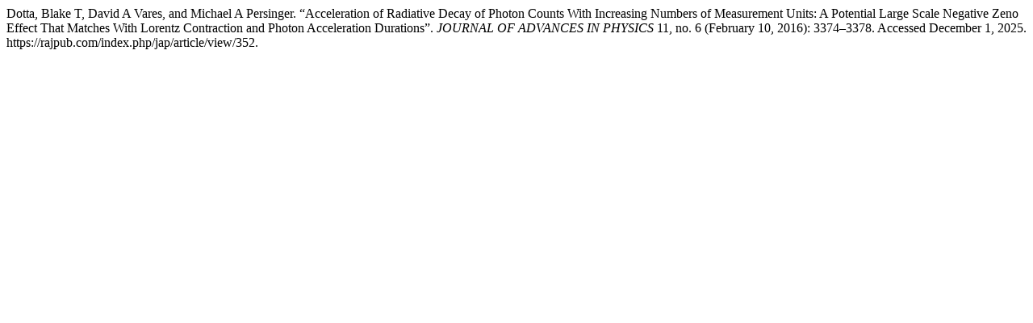

--- FILE ---
content_type: text/html; charset=UTF-8
request_url: https://rajpub.com/index.php/jap/citationstylelanguage/get/turabian-fullnote-bibliography?submissionId=352&publicationId=351
body_size: 231
content:
<div class="csl-bib-body">
  <div class="csl-entry">Dotta, Blake T, David A Vares, and Michael A Persinger. “Acceleration of Radiative Decay of Photon Counts With Increasing Numbers of Measurement Units: A Potential Large Scale Negative Zeno Effect That Matches With Lorentz Contraction and Photon Acceleration Durations”. <i>JOURNAL OF ADVANCES IN PHYSICS</i> 11, no. 6 (February 10, 2016): 3374–3378. Accessed December 1, 2025. https://rajpub.com/index.php/jap/article/view/352.</div>
</div>